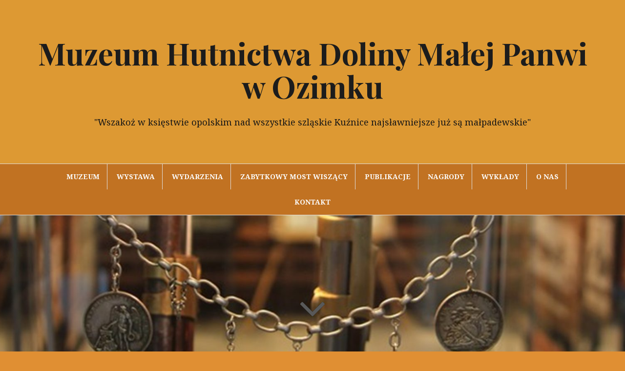

--- FILE ---
content_type: text/html; charset=UTF-8
request_url: http://muzeum-hutnictwa.eu/2021/05/
body_size: 10103
content:
<!DOCTYPE html>
<html lang="pl-PL">
<head>
<meta charset="UTF-8">
<meta name="viewport" content="width=device-width, initial-scale=1">
<link rel="profile" href="http://gmpg.org/xfn/11">
<link rel="pingback" href="http://muzeum-hutnictwa.eu/xmlrpc.php">

<title>maj 2021 &#8211; Muzeum Hutnictwa Doliny Małej Panwi w Ozimku</title>
<link rel='dns-prefetch' href='//fonts.googleapis.com' />
<link rel='dns-prefetch' href='//s.w.org' />
<link rel="alternate" type="application/rss+xml" title="Muzeum Hutnictwa Doliny Małej Panwi w Ozimku &raquo; Kanał z wpisami" href="http://muzeum-hutnictwa.eu/feed/" />
<link rel="alternate" type="application/rss+xml" title="Muzeum Hutnictwa Doliny Małej Panwi w Ozimku &raquo; Kanał z komentarzami" href="http://muzeum-hutnictwa.eu/comments/feed/" />
		<script type="text/javascript">
			window._wpemojiSettings = {"baseUrl":"https:\/\/s.w.org\/images\/core\/emoji\/12.0.0-1\/72x72\/","ext":".png","svgUrl":"https:\/\/s.w.org\/images\/core\/emoji\/12.0.0-1\/svg\/","svgExt":".svg","source":{"concatemoji":"http:\/\/muzeum-hutnictwa.eu\/wp-includes\/js\/wp-emoji-release.min.js?ver=5.3.20"}};
			!function(e,a,t){var n,r,o,i=a.createElement("canvas"),p=i.getContext&&i.getContext("2d");function s(e,t){var a=String.fromCharCode;p.clearRect(0,0,i.width,i.height),p.fillText(a.apply(this,e),0,0);e=i.toDataURL();return p.clearRect(0,0,i.width,i.height),p.fillText(a.apply(this,t),0,0),e===i.toDataURL()}function c(e){var t=a.createElement("script");t.src=e,t.defer=t.type="text/javascript",a.getElementsByTagName("head")[0].appendChild(t)}for(o=Array("flag","emoji"),t.supports={everything:!0,everythingExceptFlag:!0},r=0;r<o.length;r++)t.supports[o[r]]=function(e){if(!p||!p.fillText)return!1;switch(p.textBaseline="top",p.font="600 32px Arial",e){case"flag":return s([127987,65039,8205,9895,65039],[127987,65039,8203,9895,65039])?!1:!s([55356,56826,55356,56819],[55356,56826,8203,55356,56819])&&!s([55356,57332,56128,56423,56128,56418,56128,56421,56128,56430,56128,56423,56128,56447],[55356,57332,8203,56128,56423,8203,56128,56418,8203,56128,56421,8203,56128,56430,8203,56128,56423,8203,56128,56447]);case"emoji":return!s([55357,56424,55356,57342,8205,55358,56605,8205,55357,56424,55356,57340],[55357,56424,55356,57342,8203,55358,56605,8203,55357,56424,55356,57340])}return!1}(o[r]),t.supports.everything=t.supports.everything&&t.supports[o[r]],"flag"!==o[r]&&(t.supports.everythingExceptFlag=t.supports.everythingExceptFlag&&t.supports[o[r]]);t.supports.everythingExceptFlag=t.supports.everythingExceptFlag&&!t.supports.flag,t.DOMReady=!1,t.readyCallback=function(){t.DOMReady=!0},t.supports.everything||(n=function(){t.readyCallback()},a.addEventListener?(a.addEventListener("DOMContentLoaded",n,!1),e.addEventListener("load",n,!1)):(e.attachEvent("onload",n),a.attachEvent("onreadystatechange",function(){"complete"===a.readyState&&t.readyCallback()})),(n=t.source||{}).concatemoji?c(n.concatemoji):n.wpemoji&&n.twemoji&&(c(n.twemoji),c(n.wpemoji)))}(window,document,window._wpemojiSettings);
		</script>
		<style type="text/css">
img.wp-smiley,
img.emoji {
	display: inline !important;
	border: none !important;
	box-shadow: none !important;
	height: 1em !important;
	width: 1em !important;
	margin: 0 .07em !important;
	vertical-align: -0.1em !important;
	background: none !important;
	padding: 0 !important;
}
</style>
	<link rel='stylesheet' id='wp-block-library-css'  href='http://muzeum-hutnictwa.eu/wp-includes/css/dist/block-library/style.min.css?ver=5.3.20' type='text/css' media='all' />
<link rel='stylesheet' id='bwg_fonts-css'  href='http://muzeum-hutnictwa.eu/wp-content/plugins/photo-gallery/css/bwg-fonts/fonts.css?ver=0.0.1' type='text/css' media='all' />
<link rel='stylesheet' id='sumoselect-css'  href='http://muzeum-hutnictwa.eu/wp-content/plugins/photo-gallery/css/sumoselect.min.css?ver=3.3.24' type='text/css' media='all' />
<link rel='stylesheet' id='mCustomScrollbar-css'  href='http://muzeum-hutnictwa.eu/wp-content/plugins/photo-gallery/css/jquery.mCustomScrollbar.min.css?ver=3.1.5' type='text/css' media='all' />
<link rel='stylesheet' id='bwg_googlefonts-css'  href='https://fonts.googleapis.com/css?family=Ubuntu&#038;subset=greek,latin,greek-ext,vietnamese,cyrillic-ext,latin-ext,cyrillic' type='text/css' media='all' />
<link rel='stylesheet' id='bwg_frontend-css'  href='http://muzeum-hutnictwa.eu/wp-content/plugins/photo-gallery/css/styles.min.css?ver=1.6.3' type='text/css' media='all' />
<link rel='stylesheet' id='amadeus-bootstrap-css'  href='http://muzeum-hutnictwa.eu/wp-content/themes/amadeus/css/bootstrap/css/bootstrap.min.css?ver=1' type='text/css' media='all' />
<link rel='stylesheet' id='amadeus-body-fonts-css'  href='//fonts.googleapis.com/css?family=Noto+Serif%3A400%2C700%2C400italic%2C700italic&#038;ver=5.3.20' type='text/css' media='all' />
<link rel='stylesheet' id='amadeus-headings-fonts-css'  href='//fonts.googleapis.com/css?family=Playfair+Display%3A400%2C700&#038;ver=5.3.20' type='text/css' media='all' />
<link rel='stylesheet' id='amadeus-style-css'  href='http://muzeum-hutnictwa.eu/wp-content/themes/amadeus/style.css?ver=5.3.20' type='text/css' media='all' />
<style id='amadeus-style-inline-css' type='text/css'>
.site-branding { padding:75px 0; }
.header-image { height:300px; }
@media only screen and (max-width: 1024px) { .header-image { height:300px; } }
.site-logo { max-width:200px; }
.custom-logo { max-width:200px; }
a, a:hover, .main-navigation a:hover, .nav-next a:hover, .nav-previous a:hover, .social-navigation li a:hover { color:#595959 !important;}
button, .button, input[type="button"], input[type="reset"], input[type="submit"], .entry-thumb-inner { background-color:#595959}
body, .widget a { color:#4c4c4c}
.social-navigation { background-color:#ffffff}
.social-navigation li a::before { background-color:#1c1c1c}
.branding-wrapper { background-color:#dd9933}
.main-navigation { background-color:#c17222}
.main-navigation a { color:#fcfcfc !important;}
.site-title a, .site-title a:hover { color:#1c1c1c !important;}
.site-description { color:#161616}
.entry-title, .entry-title a { color:#111111 !important;}
.entry-meta, .entry-meta a, .entry-footer, .entry-footer a { color:#9d9d9d !important;}
.site-footer, .footer-widget-area { background-color:#ffffff}

</style>
<link rel='stylesheet' id='amadeus-font-awesome-css'  href='http://muzeum-hutnictwa.eu/wp-content/themes/amadeus/fonts/font-awesome.min.css?ver=5.3.20' type='text/css' media='all' />
<script type='text/javascript' src='http://muzeum-hutnictwa.eu/wp-includes/js/jquery/jquery.js?ver=1.12.4-wp'></script>
<script type='text/javascript' src='http://muzeum-hutnictwa.eu/wp-includes/js/jquery/jquery-migrate.min.js?ver=1.4.1'></script>
<script type='text/javascript' src='http://muzeum-hutnictwa.eu/wp-content/plugins/photo-gallery/js/jquery.sumoselect.min.js?ver=3.3.24'></script>
<script type='text/javascript' src='http://muzeum-hutnictwa.eu/wp-content/plugins/photo-gallery/js/jquery.mobile.min.js?ver=1.4.5'></script>
<script type='text/javascript' src='http://muzeum-hutnictwa.eu/wp-content/plugins/photo-gallery/js/jquery.mCustomScrollbar.concat.min.js?ver=3.1.5'></script>
<script type='text/javascript' src='http://muzeum-hutnictwa.eu/wp-content/plugins/photo-gallery/js/jquery.fullscreen.min.js?ver=0.6.0'></script>
<script type='text/javascript'>
/* <![CDATA[ */
var bwg_objectsL10n = {"bwg_field_required":"field is required.","bwg_mail_validation":"To nie jest prawid\u0142owy adres e-mail. ","bwg_search_result":"Nie ma \u017cadnych zdj\u0119\u0107 pasuj\u0105cych do wyszukiwania.","bwg_select_tag":"Select Tag","bwg_order_by":"Order By","bwg_search":"Szukaj","bwg_show_ecommerce":"Poka\u017c sklep","bwg_hide_ecommerce":"Ukryj sklep","bwg_show_comments":"Poka\u017c komentarze","bwg_hide_comments":"Ukryj komentarze","bwg_restore":"Przywr\u00f3\u0107","bwg_maximize":"Maksymalizacji","bwg_fullscreen":"Pe\u0142ny ekran","bwg_exit_fullscreen":"Zamknij tryb pe\u0142noekranowy","bwg_search_tag":"SEARCH...","bwg_tag_no_match":"No tags found","bwg_all_tags_selected":"All tags selected","bwg_tags_selected":"tags selected","play":"Odtw\u00f3rz","pause":"Pauza","is_pro":"","bwg_play":"Odtw\u00f3rz","bwg_pause":"Pauza","bwg_hide_info":"Ukryj informacje","bwg_show_info":"Poka\u017c informacje","bwg_hide_rating":"Ukryj oceni\u0142","bwg_show_rating":"Poka\u017c ocen\u0119","ok":"Ok","cancel":"Anuluj","select_all":"Wybierz wszystkie","lazy_load":"0","lazy_loader":"http:\/\/muzeum-hutnictwa.eu\/wp-content\/plugins\/photo-gallery\/images\/ajax_loader.png","front_ajax":"0","bwg_tag_see_all":"see all tags","bwg_tag_see_less":"see less tags"};
/* ]]> */
</script>
<script type='text/javascript' src='http://muzeum-hutnictwa.eu/wp-content/plugins/photo-gallery/js/scripts.min.js?ver=1.6.3'></script>
<script type='text/javascript'>
/* <![CDATA[ */
var pf = {"spam":{"label":"I'm human!","value":"3369299040"}};
/* ]]> */
</script>
<script type='text/javascript' src='http://muzeum-hutnictwa.eu/wp-content/plugins/pirate-forms/public/js/custom-spam.js?ver=5.3.20'></script>
<script type='text/javascript' src='http://muzeum-hutnictwa.eu/wp-content/plugins/useful-banner-manager/scripts.js?ver=5.3.20'></script>
<script type='text/javascript' src='http://muzeum-hutnictwa.eu/wp-content/themes/amadeus/js/parallax.min.js?ver=1'></script>
<script type='text/javascript' src='http://muzeum-hutnictwa.eu/wp-content/themes/amadeus/js/jquery.slicknav.min.js?ver=1'></script>
<script type='text/javascript' src='http://muzeum-hutnictwa.eu/wp-content/themes/amadeus/js/jquery.fitvids.min.js?ver=1'></script>
<script type='text/javascript' src='http://muzeum-hutnictwa.eu/wp-content/themes/amadeus/js/scripts.js?ver=1'></script>
<link rel='https://api.w.org/' href='http://muzeum-hutnictwa.eu/wp-json/' />
<link rel="EditURI" type="application/rsd+xml" title="RSD" href="http://muzeum-hutnictwa.eu/xmlrpc.php?rsd" />
<link rel="wlwmanifest" type="application/wlwmanifest+xml" href="http://muzeum-hutnictwa.eu/wp-includes/wlwmanifest.xml" /> 
<meta name="generator" content="WordPress 5.3.20" />
<!--[if lt IE 9]>
<script src="http://muzeum-hutnictwa.eu/wp-content/themes/amadeus/js/html5shiv.js"></script>
<![endif]-->
			<style type="text/css">
				.header-image {
					background: url(http://muzeum-hutnictwa.eu/wp-content/uploads/2019/01/cropped-IMG_4537-Kopiowanie-large-2.jpg) no-repeat;
					background-position: center top;
					background-attachment: fixed;
					background-size: cover;
				}
			</style>
			<style type="text/css" id="custom-background-css">
body.custom-background { background-color: #e08f33; }
</style>
	</head>

<body class="archive date custom-background">
<div id="page" class="hfeed site">
	<a class="skip-link screen-reader-text" href="#content">Przeskocz do treści</a>

	<header id="masthead" class="site-header clearfix" role="banner">

			

				

		<div class="branding-wrapper">
			<div class="container">
				<div class="site-branding">
											<h1 class="site-title"><a href="http://muzeum-hutnictwa.eu/" rel="home">Muzeum Hutnictwa Doliny Małej Panwi w Ozimku</a></h1>
						<h2 class="site-description">&quot;Wszakoż w księstwie opolskim nad wszystkie szląskie Kuźnice najsławniejsze już są małpadewskie&quot;</h2>
										</div><!-- .site-branding -->
			</div>
		</div>

				<nav id="site-navigation" class="main-navigation" role="navigation">
			<div class="container">
			<div class="menu-gorne-container"><ul id="primary-menu" class="menu"><li id="menu-item-540" class="menu-item menu-item-type-taxonomy menu-item-object-category menu-item-540"><a href="http://muzeum-hutnictwa.eu/category/muzeum/">Muzeum</a></li>
<li id="menu-item-134" class="menu-item menu-item-type-post_type menu-item-object-page menu-item-has-children menu-item-134"><a href="http://muzeum-hutnictwa.eu/wystawa/">Wystawa</a>
<ul class="sub-menu">
	<li id="menu-item-547" class="menu-item menu-item-type-taxonomy menu-item-object-category menu-item-547"><a href="http://muzeum-hutnictwa.eu/category/garnki-i-naczynia/">Garnki i naczynia</a></li>
	<li id="menu-item-562" class="menu-item menu-item-type-taxonomy menu-item-object-category menu-item-562"><a href="http://muzeum-hutnictwa.eu/category/piece-i-wyroby-uzytkowe/">Piece i wyroby użytkowe</a></li>
	<li id="menu-item-561" class="menu-item menu-item-type-taxonomy menu-item-object-category menu-item-561"><a href="http://muzeum-hutnictwa.eu/category/narzedzia-i-sprzety/">Narzędzia i sprzęty</a></li>
	<li id="menu-item-580" class="menu-item menu-item-type-taxonomy menu-item-object-category menu-item-580"><a href="http://muzeum-hutnictwa.eu/category/zeliwo-artystyczne/">Żeliwo artystyczne</a></li>
	<li id="menu-item-565" class="menu-item menu-item-type-taxonomy menu-item-object-category menu-item-565"><a href="http://muzeum-hutnictwa.eu/category/wyroby-sakralne/">Wyroby sakralne</a></li>
	<li id="menu-item-560" class="menu-item menu-item-type-taxonomy menu-item-object-category menu-item-560"><a href="http://muzeum-hutnictwa.eu/category/medale-i-numizmaty/">Medale i numizmaty</a></li>
	<li id="menu-item-563" class="menu-item menu-item-type-taxonomy menu-item-object-category menu-item-563"><a href="http://muzeum-hutnictwa.eu/category/plakiety-i-plaskorzezby/">Plakiety i płaskorzeźby</a></li>
	<li id="menu-item-564" class="menu-item menu-item-type-taxonomy menu-item-object-category menu-item-564"><a href="http://muzeum-hutnictwa.eu/category/sztuka-sakralna/">Sztuka cmentarna</a></li>
</ul>
</li>
<li id="menu-item-184" class="menu-item menu-item-type-taxonomy menu-item-object-category menu-item-has-children menu-item-184"><a href="http://muzeum-hutnictwa.eu/category/wydarzenia/">Wydarzenia</a>
<ul class="sub-menu">
	<li id="menu-item-83" class="menu-item menu-item-type-post_type menu-item-object-page menu-item-83"><a href="http://muzeum-hutnictwa.eu/swieto-mostu-i-zeliwa/">Święto Mostu i Żeliwa</a></li>
	<li id="menu-item-616" class="menu-item menu-item-type-post_type menu-item-object-page menu-item-616"><a href="http://muzeum-hutnictwa.eu/wybitne-postacie-historyczne/">Wybitne postacie historyczne</a></li>
	<li id="menu-item-237" class="menu-item menu-item-type-taxonomy menu-item-object-category menu-item-237"><a href="http://muzeum-hutnictwa.eu/category/v-miedzynarodowa-konferencja-milosnikow-zeliwa/">V Międzynarodowa Konferencja Miłośników Żeliwa</a></li>
	<li id="menu-item-262" class="menu-item menu-item-type-taxonomy menu-item-object-category menu-item-262"><a href="http://muzeum-hutnictwa.eu/category/bractwo-strzelcow-hutniczych/">Ozimeckie Towarzystwo Strzeleckie</a></li>
	<li id="menu-item-235" class="menu-item menu-item-type-taxonomy menu-item-object-category menu-item-235"><a href="http://muzeum-hutnictwa.eu/category/pikniki-strzeleckie/">Pikniki Strzeleckie</a></li>
</ul>
</li>
<li id="menu-item-238" class="menu-item menu-item-type-taxonomy menu-item-object-category menu-item-238"><a href="http://muzeum-hutnictwa.eu/category/zabytkowy-most-wiszacy-w-ozimku/">Zabytkowy Most Wiszący</a></li>
<li id="menu-item-236" class="menu-item menu-item-type-taxonomy menu-item-object-category menu-item-236"><a href="http://muzeum-hutnictwa.eu/category/publikacje/">Publikacje</a></li>
<li id="menu-item-595" class="menu-item menu-item-type-post_type menu-item-object-page menu-item-595"><a href="http://muzeum-hutnictwa.eu/nagrody/">Nagrody</a></li>
<li id="menu-item-837" class="menu-item menu-item-type-post_type menu-item-object-page menu-item-837"><a href="http://muzeum-hutnictwa.eu/wyklady-w-ramach-cyklu-spotkanie-w-dolinie/">Wykłady</a></li>
<li id="menu-item-239" class="menu-item menu-item-type-taxonomy menu-item-object-category menu-item-has-children menu-item-239"><a href="http://muzeum-hutnictwa.eu/category/o-nas/">O nas</a>
<ul class="sub-menu">
	<li id="menu-item-315" class="menu-item menu-item-type-post_type menu-item-object-post menu-item-315"><a href="http://muzeum-hutnictwa.eu/2019/01/26/o-nas/">PL</a></li>
	<li id="menu-item-244" class="menu-item menu-item-type-post_type menu-item-object-post menu-item-244"><a href="http://muzeum-hutnictwa.eu/2019/01/26/uber-uns/">DE</a></li>
</ul>
</li>
<li id="menu-item-154" class="menu-item menu-item-type-post_type menu-item-object-page menu-item-154"><a href="http://muzeum-hutnictwa.eu/kontakt/">Kontakt</a></li>
</ul></div>			</div>
		</nav><!-- #site-navigation -->
		<nav class="mobile-nav"></nav>
		
	</header><!-- #masthead -->

	<div class="header-image"><div class="header-scroll"><a href="#primary" class="scroll-icon"><i class="fa fa-angle-down"></i></a></div></div>
	<div id="content" class="site-content container">

	<div id="primary" class="content-area">
		<main id="main" class="site-main" role="main">

		
			<header class="page-header">
				<h1 class="page-title">Miesiąc: maj 2021</h1>			</header><!-- .page-header -->

			
				
<article id="post-747" class="post-747 post type-post status-publish format-standard has-post-thumbnail hentry category-bez-kategorii">
		<div class="entry-thumb">
		<img width="750" height="1061" src="http://muzeum-hutnictwa.eu/wp-content/uploads/2021/05/2021.06.09-Plakat-Rozwój-sieci-dróg-pdf.jpg" class="attachment-amadeus-entry-thumb size-amadeus-entry-thumb wp-post-image" alt="" />		<div class="entry-thumb-inner">
		</div>
		<a class="thumb-icon" href="http://muzeum-hutnictwa.eu/2021/05/30/zaproszenie-na-wyklad-3/" title="Zaproszenie na wykład" ><i class="fa fa-send"></i></a>
	</div>
	
	<div class="post-inner">
		<header class="entry-header">
			<h1 class="entry-title"><a href="http://muzeum-hutnictwa.eu/2021/05/30/zaproszenie-na-wyklad-3/" rel="bookmark">Zaproszenie na wykład</a></h1>
						<div class="entry-meta">
				<span class="posted-on"><a href="http://muzeum-hutnictwa.eu/2021/05/30/zaproszenie-na-wyklad-3/" rel="bookmark"><time class="entry-date published updated" datetime="2021-05-30T19:04:10+02:00">30 maja 2021</time></a></span><span class="byline"> <span class="author vcard"><a class="url fn n" href="http://muzeum-hutnictwa.eu/author/tomasz/">TO</a></span></span><span class="cat-link"><a href="http://muzeum-hutnictwa.eu/category/bez-kategorii/">Bez kategorii</a></span>			</div><!-- .entry-meta -->
					</header><!-- .entry-header -->

		<div class="entry-content">
										
					</div><!-- .entry-content -->
	</div>
</article><!-- #post-## -->

			
			
		
		</main><!-- #main -->
	</div><!-- #primary -->


<div id="secondary" class="widget-area" role="complementary">
	<aside id="search-2" class="widget widget_search"><form role="search" method="get" class="search-form" action="http://muzeum-hutnictwa.eu/">
				<label>
					<span class="screen-reader-text">Szukaj:</span>
					<input type="search" class="search-field" placeholder="Szukaj &hellip;" value="" name="s" />
				</label>
				<input type="submit" class="search-submit" value="Szukaj" />
			</form></aside><aside id="media_image-7" class="widget widget_media_image"><h4 class="widget-title">Przekaż 1,5 % swojego podatku na działalność Stowarzyszenia – KRS 0000284610</h4><img width="300" height="141" src="http://muzeum-hutnictwa.eu/wp-content/uploads/2025/09/1-5_procent_CMYK-300x141.png" class="image wp-image-1165  attachment-medium size-medium" alt="" style="max-width: 100%; height: auto;" srcset="http://muzeum-hutnictwa.eu/wp-content/uploads/2025/09/1-5_procent_CMYK-300x141.png 300w, http://muzeum-hutnictwa.eu/wp-content/uploads/2025/09/1-5_procent_CMYK-1024x482.png 1024w, http://muzeum-hutnictwa.eu/wp-content/uploads/2025/09/1-5_procent_CMYK-768x362.png 768w, http://muzeum-hutnictwa.eu/wp-content/uploads/2025/09/1-5_procent_CMYK-1536x724.png 1536w, http://muzeum-hutnictwa.eu/wp-content/uploads/2025/09/1-5_procent_CMYK-2048x965.png 2048w, http://muzeum-hutnictwa.eu/wp-content/uploads/2025/09/1-5_procent_CMYK-750x353.png 750w" sizes="(max-width: 300px) 100vw, 300px" /></aside><aside id="text-2" class="widget widget_text"><h4 class="widget-title">Godziny otwarcia</h4>			<div class="textwidget"><p><strong>Muzeum czynne:</strong></p>
<p>w każdą sobotę  w godzinach 10:00-14:00 oraz w każda niedzielę w godzinach 13:00-17:00.</p>
<p>Grupy (powyżej 5 osób) zgłoszone wcześniej, po uzgodnieniu telefonicznym obsługujemy także w innych terminach.</p>
<p><b>Tel.: 666 355 709 lub 608 394 948</b></p>
<p>e-mail: biuro@sdmp.eu</p>
<p>Cena cegiełki na rzecz Muzeum:</p>
<p>dla osób dorosłych 10 zł</p>
<p>dzieci i młodzież do 15 roku życia bezpłatnie</p>
<p style="font-weight: 400;"><strong>W okresie od 1 grudnia 2023 do 31 marca, w związku z zimowym okresem grzewczym, zwiedzanie i zakup publikacji MUZEUM HUTNICTWA DOLINY MAŁEJ PANWI możliwe po tylko po wcześniejszym uzgodnieniu telefonicznym</strong></p>
<p style="font-weight: 400;"><strong>nr 666 355 709 lub 608 394 948 lub mailowo: <a href="https://poczta.onet.pl/NowaWiadomosc/_subtype/Do/_encryptedEmails/QlAkBFFKEBx2dgsdBXJ2cQQBfChCchE2Egk%2FZgEXARAfQkFWQwEGF1QnVkFWAwsCBAFWVkQTB3QWAFQRDQ1DCEJSERAcCQN9IUwdBAF2cwIBfi5Cd2c%3D">biuro@sdmp.eu</a></strong></p>
<p>&nbsp;</p>
</div>
		</aside><aside id="media_image-5" class="widget widget_media_image"><h4 class="widget-title">Dojazd do Muzeum</h4><a href="http://muzeum-hutnictwa.eu/wp-content/uploads/2022/03/Parkowanie-Ozimek-1-1.jpg"><img width="279" height="300" src="http://muzeum-hutnictwa.eu/wp-content/uploads/2022/03/Parkowanie-Ozimek-1-1-279x300.jpg" class="image wp-image-855  attachment-medium size-medium" alt="" style="max-width: 100%; height: auto;" srcset="http://muzeum-hutnictwa.eu/wp-content/uploads/2022/03/Parkowanie-Ozimek-1-1-279x300.jpg 279w, http://muzeum-hutnictwa.eu/wp-content/uploads/2022/03/Parkowanie-Ozimek-1-1.jpg 674w" sizes="(max-width: 279px) 100vw, 279px" /></a></aside><aside id="text-4" class="widget widget_text">			<div class="textwidget"><p><strong>Chcesz wesprzeć działalność Stowarzyszenia Dolina Małej Panwi i Muzeum Hutnictwa w Ozimku?</strong></p>
<p><strong>Możesz dokonać wpłaty na konto:</strong></p>
<p><strong> PKOBP Nr 44 1020 3668 0000 5702 0174 1149</strong></p>
</div>
		</aside><aside id="amadeus_video-3" class="widget amadeus_video_widget"><h4 class="widget-title">Malapane &#8211; Kolebka europejskiego hutnictwa</h4><iframe title="Malapane - Kolebka europejskiego hutnictwa" width="1040" height="585" src="https://www.youtube.com/embed/HfGldMfx4TA?feature=oembed" frameborder="0" allow="accelerometer; autoplay; clipboard-write; encrypted-media; gyroscope; picture-in-picture; web-share" referrerpolicy="strict-origin-when-cross-origin" allowfullscreen></iframe></aside><aside id="media_image-3" class="widget widget_media_image"><h4 class="widget-title">Wybitne postacie historyczne</h4><a href="http://muzeum-hutnictwa.eu/wybitne-postacie-historyczne/"><img width="222" height="300" src="http://muzeum-hutnictwa.eu/wp-content/uploads/2021/01/Ks.-Piotr-Gołąb-1888-1943-1-222x300.jpg" class="image wp-image-699  attachment-medium size-medium" alt="" style="max-width: 100%; height: auto;" srcset="http://muzeum-hutnictwa.eu/wp-content/uploads/2021/01/Ks.-Piotr-Gołąb-1888-1943-1-222x300.jpg 222w, http://muzeum-hutnictwa.eu/wp-content/uploads/2021/01/Ks.-Piotr-Gołąb-1888-1943-1-759x1024.jpg 759w, http://muzeum-hutnictwa.eu/wp-content/uploads/2021/01/Ks.-Piotr-Gołąb-1888-1943-1-768x1036.jpg 768w, http://muzeum-hutnictwa.eu/wp-content/uploads/2021/01/Ks.-Piotr-Gołąb-1888-1943-1-750x1012.jpg 750w, http://muzeum-hutnictwa.eu/wp-content/uploads/2021/01/Ks.-Piotr-Gołąb-1888-1943-1.jpg 800w" sizes="(max-width: 222px) 100vw, 222px" /></a></aside><aside id="ubm-banners-2" class="widget ubm_widget">        <div class="ubm_banner">
                        <a href="http://www.sdmp.eu" target="_blank" rel="dofollow">
                    	<img src="http://muzeum-hutnictwa.eu/wp-content/uploads/useful_banner_manager_banners/3-Logo koło bez tła.png" width="300" height="300" alt="" />
                            </a>
                    </div>
        </aside><aside id="media_video-3" class="widget widget_media_video"><h4 class="widget-title">Wytop stali</h4><div style="width:100%;" class="wp-video"><!--[if lt IE 9]><script>document.createElement('video');</script><![endif]-->
<video class="wp-video-shortcode" id="video-747-1" preload="metadata" controls="controls"><source type="video/youtube" src="https://www.youtube.com/watch?v=Vt1qdWGXCE4&#038;_=1" /><a href="https://www.youtube.com/watch?v=Vt1qdWGXCE4">https://www.youtube.com/watch?v=Vt1qdWGXCE4</a></video></div></aside><aside id="categories-3" class="widget widget_categories"><h4 class="widget-title">Kategorie</h4><form action="http://muzeum-hutnictwa.eu" method="get"><label class="screen-reader-text" for="cat">Kategorie</label><select  name='cat' id='cat' class='postform' >
	<option value='-1'>Wybierz kategorię</option>
	<option class="level-0" value="1">Bez kategorii</option>
	<option class="level-0" value="17">Broń i uzbrojenie</option>
	<option class="level-0" value="31">Garnki i naczynia</option>
	<option class="level-0" value="8">Kontakt</option>
	<option class="level-0" value="12">Medale</option>
	<option class="level-0" value="37">Medale i numizmaty</option>
	<option class="level-0" value="30">Muzeum</option>
	<option class="level-0" value="33">Narzędzia i sprzęty</option>
	<option class="level-0" value="22">O nas</option>
	<option class="level-0" value="28">Ozimeckie Towarzystwo Strzeleckie</option>
	<option class="level-0" value="32">Piece i wyroby użytkowe</option>
	<option class="level-0" value="18">Pikniki Strzeleckie</option>
	<option class="level-0" value="36">Plakiety i płaskorzeźby</option>
	<option class="level-0" value="20">Publikacje</option>
	<option class="level-0" value="10">Święto Mostu i Żeliwa</option>
	<option class="level-0" value="34">Sztuka cmentarna</option>
	<option class="level-0" value="19">V Międzynarodowa Konferencja Miłośników Żeliwa</option>
	<option class="level-0" value="7">Wybitne postacie i historia</option>
	<option class="level-0" value="9">Wydarzenia</option>
	<option class="level-0" value="38">Wyroby sakralne</option>
	<option class="level-0" value="21">Zabytkowy Most Wiszący</option>
	<option class="level-0" value="35">Żeliwo artystyczne</option>
	<option class="level-0" value="5">Żeliwo artystyczne i sakralne</option>
	<option class="level-0" value="16">Żeliwo użytkowe</option>
</select>
</form>
<script type="text/javascript">
/* <![CDATA[ */
(function() {
	var dropdown = document.getElementById( "cat" );
	function onCatChange() {
		if ( dropdown.options[ dropdown.selectedIndex ].value > 0 ) {
			dropdown.parentNode.submit();
		}
	}
	dropdown.onchange = onCatChange;
})();
/* ]]> */
</script>

			</aside><aside id="archives-2" class="widget widget_archive"><h4 class="widget-title">Archiwa</h4>		<ul>
				<li><a href='http://muzeum-hutnictwa.eu/2025/12/'>grudzień 2025</a></li>
	<li><a href='http://muzeum-hutnictwa.eu/2025/11/'>listopad 2025</a></li>
	<li><a href='http://muzeum-hutnictwa.eu/2025/09/'>wrzesień 2025</a></li>
	<li><a href='http://muzeum-hutnictwa.eu/2025/07/'>lipiec 2025</a></li>
	<li><a href='http://muzeum-hutnictwa.eu/2025/06/'>czerwiec 2025</a></li>
	<li><a href='http://muzeum-hutnictwa.eu/2025/05/'>maj 2025</a></li>
	<li><a href='http://muzeum-hutnictwa.eu/2025/04/'>kwiecień 2025</a></li>
	<li><a href='http://muzeum-hutnictwa.eu/2025/03/'>marzec 2025</a></li>
	<li><a href='http://muzeum-hutnictwa.eu/2025/02/'>luty 2025</a></li>
	<li><a href='http://muzeum-hutnictwa.eu/2025/01/'>styczeń 2025</a></li>
	<li><a href='http://muzeum-hutnictwa.eu/2024/12/'>grudzień 2024</a></li>
	<li><a href='http://muzeum-hutnictwa.eu/2024/11/'>listopad 2024</a></li>
	<li><a href='http://muzeum-hutnictwa.eu/2024/10/'>październik 2024</a></li>
	<li><a href='http://muzeum-hutnictwa.eu/2024/09/'>wrzesień 2024</a></li>
	<li><a href='http://muzeum-hutnictwa.eu/2024/08/'>sierpień 2024</a></li>
	<li><a href='http://muzeum-hutnictwa.eu/2024/06/'>czerwiec 2024</a></li>
	<li><a href='http://muzeum-hutnictwa.eu/2024/04/'>kwiecień 2024</a></li>
	<li><a href='http://muzeum-hutnictwa.eu/2024/03/'>marzec 2024</a></li>
	<li><a href='http://muzeum-hutnictwa.eu/2024/02/'>luty 2024</a></li>
	<li><a href='http://muzeum-hutnictwa.eu/2024/01/'>styczeń 2024</a></li>
	<li><a href='http://muzeum-hutnictwa.eu/2023/12/'>grudzień 2023</a></li>
	<li><a href='http://muzeum-hutnictwa.eu/2023/11/'>listopad 2023</a></li>
	<li><a href='http://muzeum-hutnictwa.eu/2023/10/'>październik 2023</a></li>
	<li><a href='http://muzeum-hutnictwa.eu/2023/08/'>sierpień 2023</a></li>
	<li><a href='http://muzeum-hutnictwa.eu/2023/07/'>lipiec 2023</a></li>
	<li><a href='http://muzeum-hutnictwa.eu/2023/06/'>czerwiec 2023</a></li>
	<li><a href='http://muzeum-hutnictwa.eu/2023/05/'>maj 2023</a></li>
	<li><a href='http://muzeum-hutnictwa.eu/2023/04/'>kwiecień 2023</a></li>
	<li><a href='http://muzeum-hutnictwa.eu/2023/03/'>marzec 2023</a></li>
	<li><a href='http://muzeum-hutnictwa.eu/2023/02/'>luty 2023</a></li>
	<li><a href='http://muzeum-hutnictwa.eu/2023/01/'>styczeń 2023</a></li>
	<li><a href='http://muzeum-hutnictwa.eu/2022/12/'>grudzień 2022</a></li>
	<li><a href='http://muzeum-hutnictwa.eu/2022/11/'>listopad 2022</a></li>
	<li><a href='http://muzeum-hutnictwa.eu/2022/10/'>październik 2022</a></li>
	<li><a href='http://muzeum-hutnictwa.eu/2022/09/'>wrzesień 2022</a></li>
	<li><a href='http://muzeum-hutnictwa.eu/2022/08/'>sierpień 2022</a></li>
	<li><a href='http://muzeum-hutnictwa.eu/2022/07/'>lipiec 2022</a></li>
	<li><a href='http://muzeum-hutnictwa.eu/2022/06/'>czerwiec 2022</a></li>
	<li><a href='http://muzeum-hutnictwa.eu/2022/05/'>maj 2022</a></li>
	<li><a href='http://muzeum-hutnictwa.eu/2022/04/'>kwiecień 2022</a></li>
	<li><a href='http://muzeum-hutnictwa.eu/2022/03/'>marzec 2022</a></li>
	<li><a href='http://muzeum-hutnictwa.eu/2022/02/'>luty 2022</a></li>
	<li><a href='http://muzeum-hutnictwa.eu/2022/01/'>styczeń 2022</a></li>
	<li><a href='http://muzeum-hutnictwa.eu/2021/12/'>grudzień 2021</a></li>
	<li><a href='http://muzeum-hutnictwa.eu/2021/11/'>listopad 2021</a></li>
	<li><a href='http://muzeum-hutnictwa.eu/2021/10/'>październik 2021</a></li>
	<li><a href='http://muzeum-hutnictwa.eu/2021/08/'>sierpień 2021</a></li>
	<li><a href='http://muzeum-hutnictwa.eu/2021/07/'>lipiec 2021</a></li>
	<li><a href='http://muzeum-hutnictwa.eu/2021/05/' aria-current="page">maj 2021</a></li>
	<li><a href='http://muzeum-hutnictwa.eu/2021/01/'>styczeń 2021</a></li>
	<li><a href='http://muzeum-hutnictwa.eu/2020/12/'>grudzień 2020</a></li>
	<li><a href='http://muzeum-hutnictwa.eu/2020/10/'>październik 2020</a></li>
	<li><a href='http://muzeum-hutnictwa.eu/2020/09/'>wrzesień 2020</a></li>
	<li><a href='http://muzeum-hutnictwa.eu/2020/08/'>sierpień 2020</a></li>
	<li><a href='http://muzeum-hutnictwa.eu/2020/05/'>maj 2020</a></li>
	<li><a href='http://muzeum-hutnictwa.eu/2020/04/'>kwiecień 2020</a></li>
	<li><a href='http://muzeum-hutnictwa.eu/2020/03/'>marzec 2020</a></li>
	<li><a href='http://muzeum-hutnictwa.eu/2020/02/'>luty 2020</a></li>
	<li><a href='http://muzeum-hutnictwa.eu/2020/01/'>styczeń 2020</a></li>
	<li><a href='http://muzeum-hutnictwa.eu/2019/12/'>grudzień 2019</a></li>
	<li><a href='http://muzeum-hutnictwa.eu/2019/11/'>listopad 2019</a></li>
	<li><a href='http://muzeum-hutnictwa.eu/2019/10/'>październik 2019</a></li>
	<li><a href='http://muzeum-hutnictwa.eu/2019/09/'>wrzesień 2019</a></li>
	<li><a href='http://muzeum-hutnictwa.eu/2019/06/'>czerwiec 2019</a></li>
	<li><a href='http://muzeum-hutnictwa.eu/2019/04/'>kwiecień 2019</a></li>
	<li><a href='http://muzeum-hutnictwa.eu/2019/01/'>styczeń 2019</a></li>
	<li><a href='http://muzeum-hutnictwa.eu/2018/12/'>grudzień 2018</a></li>
	<li><a href='http://muzeum-hutnictwa.eu/2018/01/'>styczeń 2018</a></li>
		</ul>
			</aside></div><!-- #secondary -->

	</div><!-- #content -->

	
	<footer id="colophon" class="site-footer" role="contentinfo">
		<div class="scroll-container">
			<a href="#" class="scrolltop"><i class="fa fa-chevron-up"></i></a>
		</div>
		<div class="site-info container">
			<a href="http://pl.wordpress.org/" rel="nofollow">Dumnie wspierane przez WordPressa</a><span class="sep"> | </span>Szablon: <a href="http://themeisle.com/themes/amadeus/" rel="nofollow">Amadeus</a> by Themeisle.		</div><!-- .site-info -->
	</footer><!-- #colophon -->
</div><!-- #page -->

<link rel='stylesheet' id='mediaelement-css'  href='http://muzeum-hutnictwa.eu/wp-includes/js/mediaelement/mediaelementplayer-legacy.min.css?ver=4.2.13-9993131' type='text/css' media='all' />
<link rel='stylesheet' id='wp-mediaelement-css'  href='http://muzeum-hutnictwa.eu/wp-includes/js/mediaelement/wp-mediaelement.min.css?ver=5.3.20' type='text/css' media='all' />
<script type='text/javascript' src='http://muzeum-hutnictwa.eu/wp-content/themes/amadeus/js/navigation.js?ver=20120206'></script>
<script type='text/javascript' src='http://muzeum-hutnictwa.eu/wp-content/themes/amadeus/js/skip-link-focus-fix.js?ver=20130115'></script>
<script type='text/javascript' src='http://muzeum-hutnictwa.eu/wp-includes/js/wp-embed.min.js?ver=5.3.20'></script>
<script type='text/javascript'>
var mejsL10n = {"language":"pl","strings":{"mejs.install-flash":"Korzystasz z przegl\u0105darki, kt\u00f3ra nie ma w\u0142\u0105czonej lub zainstalowanej wtyczki Flash player. W\u0142\u0105cz wtyczk\u0119 Flash player lub pobierz najnowsz\u0105 wersj\u0119 z https:\/\/get.adobe.com\/flashplayer\/","mejs.fullscreen-off":"Wy\u0142\u0105cz pe\u0142ny ekran","mejs.fullscreen-on":"W\u0142\u0105cz pe\u0142ny ekran","mejs.download-video":"Pobierz film","mejs.fullscreen":"Tryb pe\u0142noekranowy","mejs.time-jump-forward":["Przeskocz o sekund\u0119","Przewi\u0144 do przodu o %1 sekund"],"mejs.loop":"W\u0142\u0105cz powtarzanie","mejs.play":"Odtw\u00f3rz","mejs.pause":"Zatrzymaj","mejs.close":"Zamknij","mejs.time-slider":"Slider Czasu","mejs.time-help-text":"U\u017cyj strza\u0142ek lewo\/prawo aby przesun\u0105\u0107 o sekund\u0119 do przodu lub do ty\u0142u, strza\u0142ek g\u00f3ra\/d\u00f3\u0142 aby przesun\u0105\u0107 o dziesi\u0119\u0107 sekund.","mejs.time-skip-back":["Cofnij o sekund\u0119","Przewi\u0144 o %1 sekund do ty\u0142u"],"mejs.captions-subtitles":"Napisy","mejs.captions-chapters":"Rozdzia\u0142y","mejs.none":"Brak","mejs.mute-toggle":"Prze\u0142\u0105cz wyciszenie","mejs.volume-help-text":"U\u017cywaj strza\u0142ek do g\u00f3ry\/do do\u0142u aby zwi\u0119kszy\u0107 lub zmniejszy\u0107 g\u0142o\u015bno\u015b\u0107.","mejs.unmute":"W\u0142\u0105cz dzwi\u0119k","mejs.mute":"Wycisz","mejs.volume-slider":"Suwak g\u0142o\u015bno\u015bci","mejs.video-player":"Odtwarzacz video","mejs.audio-player":"Odtwarzacz plik\u00f3w d\u017awi\u0119kowych","mejs.ad-skip":"Pomi\u0144 reklam\u0119","mejs.ad-skip-info":["Pomi\u0144 za 1 sekund\u0119","Pomi\u0144 za %1 sekund"],"mejs.source-chooser":"Wyb\u00f3r \u017ar\u00f3d\u0142a","mejs.stop":"Zatrzymaj","mejs.speed-rate":"Szybko\u015b\u0107","mejs.live-broadcast":"Transmisja na \u017cywo","mejs.afrikaans":"afrykanerski","mejs.albanian":"Alba\u0144ski","mejs.arabic":"arabski","mejs.belarusian":"bia\u0142oruski","mejs.bulgarian":"bu\u0142garski","mejs.catalan":"katalo\u0144ski","mejs.chinese":"chi\u0144ski","mejs.chinese-simplified":"chi\u0144ski (uproszczony)","mejs.chinese-traditional":"chi\u0144ski (tradycyjny)","mejs.croatian":"chorwacki","mejs.czech":"czeski","mejs.danish":"du\u0144ski","mejs.dutch":"holenderski","mejs.english":"angielski","mejs.estonian":"esto\u0144ski","mejs.filipino":"filipi\u0144ski","mejs.finnish":"fi\u0144ski","mejs.french":"francuski","mejs.galician":"galicyjski","mejs.german":"niemiecki","mejs.greek":"grecki","mejs.haitian-creole":"Kreolski haita\u0144ski","mejs.hebrew":"hebrajski","mejs.hindi":"hinduski","mejs.hungarian":"w\u0119gierski","mejs.icelandic":"islandzki","mejs.indonesian":"indonezyjski","mejs.irish":"irlandzki","mejs.italian":"w\u0142oski","mejs.japanese":"japo\u0144ski","mejs.korean":"korea\u0144ski","mejs.latvian":"\u0142otewski","mejs.lithuanian":"litewski","mejs.macedonian":"macedo\u0144ski","mejs.malay":"malajski","mejs.maltese":"malta\u0144ski","mejs.norwegian":"norweski","mejs.persian":"perski","mejs.polish":"polski","mejs.portuguese":"portugalski","mejs.romanian":"rumu\u0144ski","mejs.russian":"rosyjski","mejs.serbian":"serbski","mejs.slovak":"s\u0142owacki","mejs.slovenian":"s\u0142owe\u0144ski","mejs.spanish":"hiszpa\u0144ski","mejs.swahili":"suahili","mejs.swedish":"szwedzki","mejs.tagalog":"tagalski","mejs.thai":"tajski","mejs.turkish":"turecki","mejs.ukrainian":"ukrai\u0144ski","mejs.vietnamese":"wietnamski","mejs.welsh":"walijski","mejs.yiddish":"jidysz"}};
</script>
<script type='text/javascript' src='http://muzeum-hutnictwa.eu/wp-includes/js/mediaelement/mediaelement-and-player.min.js?ver=4.2.13-9993131'></script>
<script type='text/javascript' src='http://muzeum-hutnictwa.eu/wp-includes/js/mediaelement/mediaelement-migrate.min.js?ver=5.3.20'></script>
<script type='text/javascript'>
/* <![CDATA[ */
var _wpmejsSettings = {"pluginPath":"\/wp-includes\/js\/mediaelement\/","classPrefix":"mejs-","stretching":"responsive"};
/* ]]> */
</script>
<script type='text/javascript' src='http://muzeum-hutnictwa.eu/wp-includes/js/mediaelement/wp-mediaelement.min.js?ver=5.3.20'></script>
<script type='text/javascript' src='http://muzeum-hutnictwa.eu/wp-includes/js/mediaelement/renderers/vimeo.min.js?ver=4.2.13-9993131'></script>

</body>
</html>
